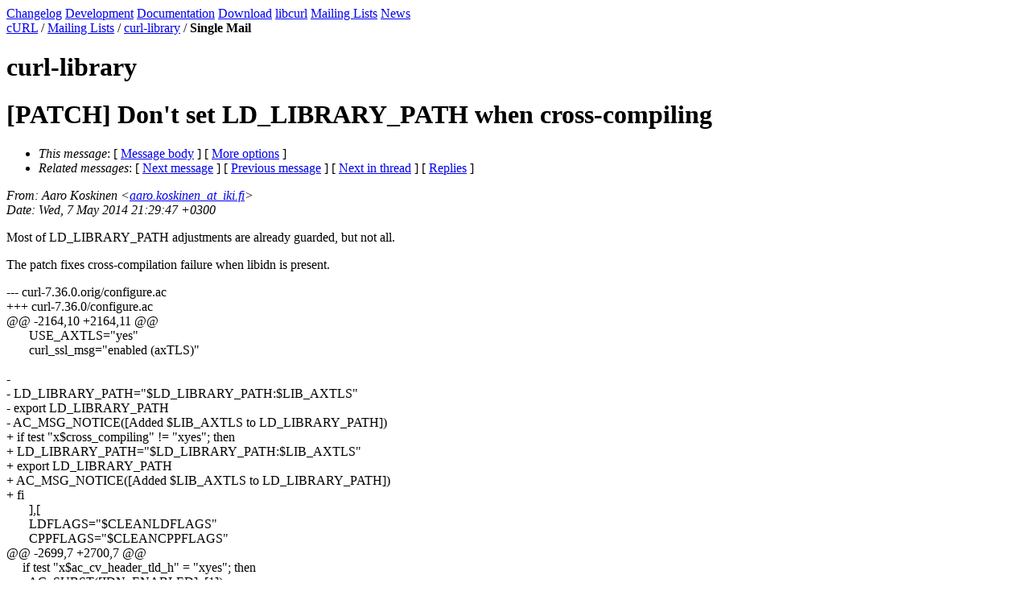

--- FILE ---
content_type: text/html
request_url: https://curl.se/mail/lib-2014-05/0048.html
body_size: 1553
content:
<!DOCTYPE HTML PUBLIC "-//W3C//DTD HTML 4.01 Transitional//EN" "http://www.w3.org/TR/html4/loose.dtd">
<head>
<title>Curl: [PATCH] Don't set LD_LIBRARY_PATH when cross-compiling</title>
<meta name="Author" content="Aaro Koskinen (aaro.koskinen_at_iki.fi)" />
<meta name="Subject" content="[PATCH] Don't set LD_LIBRARY_PATH when cross-compiling" />
<meta content="text/html; charset=UTF-8" http-equiv="Content-Type">
<link rel="stylesheet" type="text/css" href="http://curl.haxx.se/curl.css">
<link rel="shortcut icon" href="http://curl.haxx.se/favicon.ico">
</head>
<body bgcolor="#ffffff" text="#000000">
<div class="main">
<div class="menu">
<a href="http://curl.haxx.se/changes.html" class="menuitem" title="The changes done in releases">Changelog</a>
<a href="http://curl.haxx.se/dev/" class="menuitem" title="Resources for development and developers">Development</a>
<a href="http://curl.haxx.se/docs/" class="menuitem" title="curl documentation">Documentation</a>
<a href="http://curl.haxx.se/download.html" class="menuitem" title="Get curl packages">Download</a>
<a href="http://curl.haxx.se/libcurl/" class="menuitem" title="libcurl web site section">libcurl</a>
<a href="/mail/" class="itemselect">Mailing Lists</a>
<a href="http://curl.haxx.se/news.html" class="menuitem" title="Recent events and news in the project">News</a>
</div>
<div class="contents">
<div class="where"><a href="http://curl.haxx.se/">cURL</a> / <a href="/mail/">Mailing Lists</a> / <a href="./">curl-library</a> / <b>Single Mail</b></div>
<h1> curl-library </h1>
<p>
<div class="head">
<h1>[PATCH] Don't set LD_LIBRARY_PATH when cross-compiling</h1>
<!-- received="Wed May  7 21:16:29 2014" -->
<!-- isoreceived="20140507191629" -->
<!-- sent="Wed, 7 May 2014 21:29:47 +0300" -->
<!-- isosent="20140507182947" -->
<!-- name="Aaro Koskinen" -->
<!-- email="aaro.koskinen_at_iki.fi" -->
<!-- subject="[PATCH] Don't set LD_LIBRARY_PATH when cross-compiling" -->
<!-- id="20140507182947.GA558_at_drone.musicnaut.iki.fi" -->
<!-- charset="us-ascii" -->
<!-- expires="-1" -->
<map id="navbar" name="navbar">
<ul class="links">
<li>
<dfn>This message</dfn>:
[ <a href="#start" name="options1" id="options1" tabindex="1">Message body</a> ]
 [ <a href="#options2">More options</a> ]
</li>
<li>
<dfn>Related messages</dfn>:
<!-- unext="start" -->
[ <a href="0049.html" title="Steve Holme: &quot;RE: Issue with IMAP UID FETCH&quot;">Next message</a> ]
[ <a href="0047.html" title="Ray Satiro: &quot;Re: Issue with IMAP UID FETCH&quot;">Previous message</a> ]
<!-- unextthread="start" -->
[ <a href="0054.html" title="Dan Fandrich: &quot;Re: [PATCH] Don't set LD_LIBRARY_PATH when cross-compiling&quot;">Next in thread</a> ]
 [ <a href="#replies">Replies</a> ]
<!-- ureply="end" -->
</li>
</ul>
</map>
</div>
<!-- body="start" -->
<div class="mail">
<address class="headers">
<span id="from">
<dfn>From</dfn>: Aaro Koskinen &lt;<a href="mailto:aaro.koskinen_at_iki.fi?Subject=Re:%20[PATCH]%20Don't%20set%20LD_LIBRARY_PATH%20when%20cross-compiling">aaro.koskinen_at_iki.fi</a>&gt;
</span><br />
<span id="date"><dfn>Date</dfn>: Wed, 7 May 2014 21:29:47 +0300</span><br />
</address>
<p>
Most of LD_LIBRARY_PATH adjustments are already guarded, but not all.
<br />
<p>The patch fixes cross-compilation failure when libidn is present.
<br />
<p>--- curl-7.36.0.orig/configure.ac
<br />
+++ curl-7.36.0/configure.ac
<br />
&#64;&#64; -2164,10 +2164,11 &#64;&#64;
<br />
&nbsp;&nbsp;&nbsp;&nbsp;&nbsp;&nbsp;&nbsp;USE_AXTLS=&quot;yes&quot;
<br />
&nbsp;&nbsp;&nbsp;&nbsp;&nbsp;&nbsp;&nbsp;curl_ssl_msg=&quot;enabled (axTLS)&quot;
<br />
&nbsp;
<br />
-
<br />
-      LD_LIBRARY_PATH=&quot;$LD_LIBRARY_PATH:$LIB_AXTLS&quot;
<br />
-      export LD_LIBRARY_PATH
<br />
-      AC_MSG_NOTICE([Added $LIB_AXTLS to LD_LIBRARY_PATH])
<br />
+      if test &quot;x$cross_compiling&quot; != &quot;xyes&quot;; then
<br />
+        LD_LIBRARY_PATH=&quot;$LD_LIBRARY_PATH:$LIB_AXTLS&quot;
<br />
+        export LD_LIBRARY_PATH
<br />
+        AC_MSG_NOTICE([Added $LIB_AXTLS to LD_LIBRARY_PATH])
<br />
+      fi
<br />
&nbsp;&nbsp;&nbsp;&nbsp;&nbsp;&nbsp;&nbsp;],[
<br />
&nbsp;&nbsp;&nbsp;&nbsp;&nbsp;&nbsp;&nbsp;LDFLAGS=&quot;$CLEANLDFLAGS&quot;
<br />
&nbsp;&nbsp;&nbsp;&nbsp;&nbsp;&nbsp;&nbsp;CPPFLAGS=&quot;$CLEANCPPFLAGS&quot;
<br />
&#64;&#64; -2699,7 +2700,7 &#64;&#64;
<br />
&nbsp;&nbsp;&nbsp;&nbsp;&nbsp;if test &quot;x$ac_cv_header_tld_h&quot; = &quot;xyes&quot;; then
<br />
&nbsp;&nbsp;&nbsp;&nbsp;&nbsp;&nbsp;&nbsp;AC_SUBST([IDN_ENABLED], [1])
<br />
&nbsp;&nbsp;&nbsp;&nbsp;&nbsp;&nbsp;&nbsp;curl_idn_msg=&quot;enabled&quot;
<br />
-      if test -n &quot;$IDN_DIR&quot;; then
<br />
+      if test -n &quot;$IDN_DIR&quot; -a &quot;x$cross_compiling&quot; != &quot;xyes&quot;; then
<br />
&nbsp;&nbsp;&nbsp;&nbsp;&nbsp;&nbsp;&nbsp;&nbsp;&nbsp;LD_LIBRARY_PATH=&quot;$LD_LIBRARY_PATH:$IDN_DIR&quot;
<br />
&nbsp;&nbsp;&nbsp;&nbsp;&nbsp;&nbsp;&nbsp;&nbsp;&nbsp;export LD_LIBRARY_PATH
<br />
&nbsp;&nbsp;&nbsp;&nbsp;&nbsp;&nbsp;&nbsp;&nbsp;&nbsp;AC_MSG_NOTICE([Added $IDN_DIR to LD_LIBRARY_PATH])
<br />
-------------------------------------------------------------------
<br />
List admin: <a href="http://cool.haxx.se/list/listinfo/curl-library">http://cool.haxx.se/list/listinfo/curl-library</a>
<br />
Etiquette:  <a href="http://curl.haxx.se/mail/etiquette.html">http://curl.haxx.se/mail/etiquette.html</a>
<br />
<span id="received"><dfn>Received on</dfn> 2014-05-07</span>
</div>
<!-- body="end" -->
<div class="foot">
<map id="navbarfoot" name="navbarfoot" title="Related messages">
<ul class="links">
<li><dfn>This message</dfn>: [ <a href="#start">Message body</a> ]</li>
<!-- lnext="start" -->
<li><dfn>Next message</dfn>: <a href="0049.html" title="Next message in the list">Steve Holme: "RE: Issue with IMAP UID FETCH"</a></li>
<li><dfn>Previous message</dfn>: <a href="0047.html" title="Previous message in the list">Ray Satiro: "Re: Issue with IMAP UID FETCH"</a></li>
<!-- lnextthread="start" -->
<li><dfn>Next in thread</dfn>: <a href="0054.html" title="Next message in this discussion thread">Dan Fandrich: "Re: [PATCH] Don't set LD_LIBRARY_PATH when cross-compiling"</a></li>
<li><a name="replies" id="replies"></a>
<dfn>Reply</dfn>: <a href="0054.html" title="Message sent in reply to this message">Dan Fandrich: "Re: [PATCH] Don't set LD_LIBRARY_PATH when cross-compiling"</a></li>
<!-- lreply="end" -->
</ul>
<ul class="links">
<li><a name="options2" id="options2"></a><dfn>Contemporary messages sorted</dfn>: [ <a href="date.html#48" title="Contemporary messages by date">by date</a> ] [ <a href="index.html#48" title="Contemporary discussion threads">by thread</a> ] [ <a href="subject.html#48" title="Contemporary messages by subject">by subject</a> ] [ <a href="author.html#48" title="Contemporary messages by author">by author</a> ] [ <a href="attachment.html" title="Contemporary messages by attachment">by messages with attachments</a> ]</li>
</ul>
</map>
</div>
<!-- trailer="footer" -->
</div>
</div>
</BODY>
</HTML>
</body>
</html>
